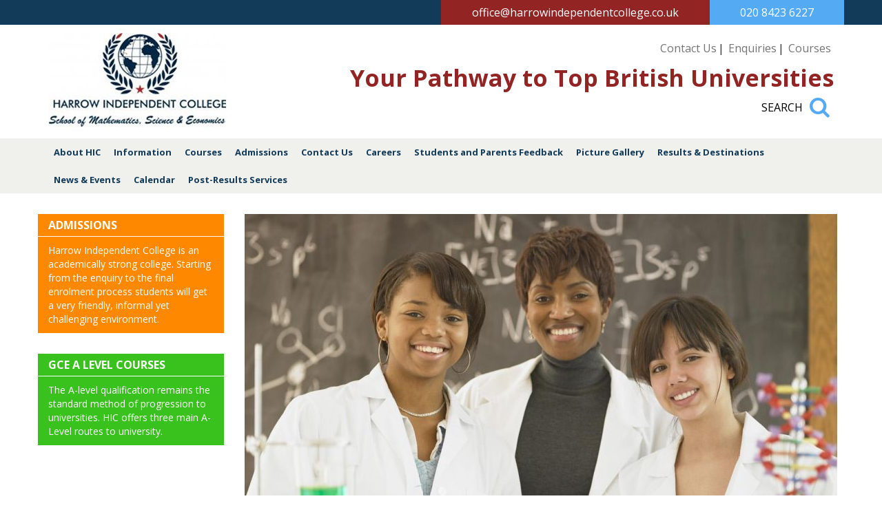

--- FILE ---
content_type: text/html; charset=UTF-8
request_url: https://www.harrowindependentcollege.com/about/inspection-reports/
body_size: 13023
content:
<!DOCTYPE html> 

<!--[if IE 7]>

<html class="ie ie7" dir="ltr" lang="en-GB" prefix="og: https://ogp.me/ns#"> 

<![endif]-->

<!--[if IE 8]>

<html class="ie ie8" dir="ltr" lang="en-GB" prefix="og: https://ogp.me/ns#">

<![endif]-->

<!--[if !(IE 7) | !(IE 8)  ]><!-->

<html dir="ltr" lang="en-GB" prefix="og: https://ogp.me/ns#"> 

<!--<![endif]-->

<head>

	<meta charset="UTF-8">

	<meta name="viewport" content="initial-scale=1,user-scalable=no,maximum-scale=1,width=device-width">

	<title>Inspection Reports - Harrow Independent College</title>

	<link rel="profile" href="http://gmpg.org/xfn/11">

	<link rel="pingback" href="">

	<!--[if lt IE 9]>

	<script src="https://www.harrowindependentcollege.com/wp-content/themes/schoocms-3/js/html5.js"></script>

	<![endif]-->

  <link href="https://www.harrowindependentcollege.com/wp-content/themes/schoocms-3/images/harrow-independent-favicon.png" rel="shortcut icon">   

  <link rel="stylesheet" type="text/css" href="https://www.harrowindependentcollege.com/wp-content/themes/schoocms-3/normalize.min.css">

    <link rel="stylesheet" type="text/css" href="https://www.harrowindependentcollege.com/wp-content/themes/schoocms-3/css/bootstrap.min.css">

	<title>Inspection Reports - Harrow Independent College</title>

		<!-- All in One SEO 4.9.1.1 - aioseo.com -->
	<meta name="description" content="Find our latest inspection reports and comments here." />
	<meta name="robots" content="max-image-preview:large" />
	<link rel="canonical" href="https://www.harrowindependentcollege.com/about/inspection-reports/" />
	<meta name="generator" content="All in One SEO (AIOSEO) 4.9.1.1" />
		<meta property="og:locale" content="en_GB" />
		<meta property="og:site_name" content="Harrow Independent College - School of Mathematics, Science and Economics" />
		<meta property="og:type" content="article" />
		<meta property="og:title" content="Inspection Reports - Harrow Independent College" />
		<meta property="og:description" content="Find our latest inspection reports and comments here." />
		<meta property="og:url" content="https://www.harrowindependentcollege.com/about/inspection-reports/" />
		<meta property="article:published_time" content="2016-08-10T15:45:39+00:00" />
		<meta property="article:modified_time" content="2016-08-25T13:30:08+00:00" />
		<meta name="twitter:card" content="summary_large_image" />
		<meta name="twitter:title" content="Inspection Reports - Harrow Independent College" />
		<meta name="twitter:description" content="Find our latest inspection reports and comments here." />
		<script type="application/ld+json" class="aioseo-schema">
			{"@context":"https:\/\/schema.org","@graph":[{"@type":"BreadcrumbList","@id":"https:\/\/www.harrowindependentcollege.com\/about\/inspection-reports\/#breadcrumblist","itemListElement":[{"@type":"ListItem","@id":"https:\/\/www.harrowindependentcollege.com#listItem","position":1,"name":"Home","item":"https:\/\/www.harrowindependentcollege.com","nextItem":{"@type":"ListItem","@id":"https:\/\/www.harrowindependentcollege.com\/about\/#listItem","name":"About HIC"}},{"@type":"ListItem","@id":"https:\/\/www.harrowindependentcollege.com\/about\/#listItem","position":2,"name":"About HIC","item":"https:\/\/www.harrowindependentcollege.com\/about\/","nextItem":{"@type":"ListItem","@id":"https:\/\/www.harrowindependentcollege.com\/about\/inspection-reports\/#listItem","name":"Inspection Reports"},"previousItem":{"@type":"ListItem","@id":"https:\/\/www.harrowindependentcollege.com#listItem","name":"Home"}},{"@type":"ListItem","@id":"https:\/\/www.harrowindependentcollege.com\/about\/inspection-reports\/#listItem","position":3,"name":"Inspection Reports","previousItem":{"@type":"ListItem","@id":"https:\/\/www.harrowindependentcollege.com\/about\/#listItem","name":"About HIC"}}]},{"@type":"Organization","@id":"https:\/\/www.harrowindependentcollege.com\/#organization","name":"Harrow Independent College","description":"School of Mathematics, Science and Economics","url":"https:\/\/www.harrowindependentcollege.com\/"},{"@type":"WebPage","@id":"https:\/\/www.harrowindependentcollege.com\/about\/inspection-reports\/#webpage","url":"https:\/\/www.harrowindependentcollege.com\/about\/inspection-reports\/","name":"Inspection Reports - Harrow Independent College","description":"Find our latest inspection reports and comments here.","inLanguage":"en-GB","isPartOf":{"@id":"https:\/\/www.harrowindependentcollege.com\/#website"},"breadcrumb":{"@id":"https:\/\/www.harrowindependentcollege.com\/about\/inspection-reports\/#breadcrumblist"},"datePublished":"2016-08-10T16:45:39+01:00","dateModified":"2016-08-25T14:30:08+01:00"},{"@type":"WebSite","@id":"https:\/\/www.harrowindependentcollege.com\/#website","url":"https:\/\/www.harrowindependentcollege.com\/","name":"Harrow Independent College","description":"School of Mathematics, Science and Economics","inLanguage":"en-GB","publisher":{"@id":"https:\/\/www.harrowindependentcollege.com\/#organization"}}]}
		</script>
		<!-- All in One SEO -->

<link rel='dns-prefetch' href='//fonts.googleapis.com' />
<link rel="alternate" type="application/rss+xml" title="Harrow Independent College &raquo; Feed" href="https://www.harrowindependentcollege.com/feed/" />
<link rel="alternate" type="application/rss+xml" title="Harrow Independent College &raquo; Comments Feed" href="https://www.harrowindependentcollege.com/comments/feed/" />
<link rel="alternate" title="oEmbed (JSON)" type="application/json+oembed" href="https://www.harrowindependentcollege.com/wp-json/oembed/1.0/embed?url=https%3A%2F%2Fwww.harrowindependentcollege.com%2Fabout%2Finspection-reports%2F" />
<link rel="alternate" title="oEmbed (XML)" type="text/xml+oembed" href="https://www.harrowindependentcollege.com/wp-json/oembed/1.0/embed?url=https%3A%2F%2Fwww.harrowindependentcollege.com%2Fabout%2Finspection-reports%2F&#038;format=xml" />
<meta property="og:title" content="Inspection Reports"/><meta property="og:url" content="https://www.harrowindependentcollege.com/about/inspection-reports/"/><meta property="og:description" content=""/><meta property="og:image" content="https://www.harrowindependentcollege.com/images/logo.png"/>
	<style id='wp-img-auto-sizes-contain-inline-css' type='text/css'>
img:is([sizes=auto i],[sizes^="auto," i]){contain-intrinsic-size:3000px 1500px}
/*# sourceURL=wp-img-auto-sizes-contain-inline-css */
</style>
<style id='wp-emoji-styles-inline-css' type='text/css'>

	img.wp-smiley, img.emoji {
		display: inline !important;
		border: none !important;
		box-shadow: none !important;
		height: 1em !important;
		width: 1em !important;
		margin: 0 0.07em !important;
		vertical-align: -0.1em !important;
		background: none !important;
		padding: 0 !important;
	}
/*# sourceURL=wp-emoji-styles-inline-css */
</style>
<style id='wp-block-library-inline-css' type='text/css'>
:root{--wp-block-synced-color:#7a00df;--wp-block-synced-color--rgb:122,0,223;--wp-bound-block-color:var(--wp-block-synced-color);--wp-editor-canvas-background:#ddd;--wp-admin-theme-color:#007cba;--wp-admin-theme-color--rgb:0,124,186;--wp-admin-theme-color-darker-10:#006ba1;--wp-admin-theme-color-darker-10--rgb:0,107,160.5;--wp-admin-theme-color-darker-20:#005a87;--wp-admin-theme-color-darker-20--rgb:0,90,135;--wp-admin-border-width-focus:2px}@media (min-resolution:192dpi){:root{--wp-admin-border-width-focus:1.5px}}.wp-element-button{cursor:pointer}:root .has-very-light-gray-background-color{background-color:#eee}:root .has-very-dark-gray-background-color{background-color:#313131}:root .has-very-light-gray-color{color:#eee}:root .has-very-dark-gray-color{color:#313131}:root .has-vivid-green-cyan-to-vivid-cyan-blue-gradient-background{background:linear-gradient(135deg,#00d084,#0693e3)}:root .has-purple-crush-gradient-background{background:linear-gradient(135deg,#34e2e4,#4721fb 50%,#ab1dfe)}:root .has-hazy-dawn-gradient-background{background:linear-gradient(135deg,#faaca8,#dad0ec)}:root .has-subdued-olive-gradient-background{background:linear-gradient(135deg,#fafae1,#67a671)}:root .has-atomic-cream-gradient-background{background:linear-gradient(135deg,#fdd79a,#004a59)}:root .has-nightshade-gradient-background{background:linear-gradient(135deg,#330968,#31cdcf)}:root .has-midnight-gradient-background{background:linear-gradient(135deg,#020381,#2874fc)}:root{--wp--preset--font-size--normal:16px;--wp--preset--font-size--huge:42px}.has-regular-font-size{font-size:1em}.has-larger-font-size{font-size:2.625em}.has-normal-font-size{font-size:var(--wp--preset--font-size--normal)}.has-huge-font-size{font-size:var(--wp--preset--font-size--huge)}.has-text-align-center{text-align:center}.has-text-align-left{text-align:left}.has-text-align-right{text-align:right}.has-fit-text{white-space:nowrap!important}#end-resizable-editor-section{display:none}.aligncenter{clear:both}.items-justified-left{justify-content:flex-start}.items-justified-center{justify-content:center}.items-justified-right{justify-content:flex-end}.items-justified-space-between{justify-content:space-between}.screen-reader-text{border:0;clip-path:inset(50%);height:1px;margin:-1px;overflow:hidden;padding:0;position:absolute;width:1px;word-wrap:normal!important}.screen-reader-text:focus{background-color:#ddd;clip-path:none;color:#444;display:block;font-size:1em;height:auto;left:5px;line-height:normal;padding:15px 23px 14px;text-decoration:none;top:5px;width:auto;z-index:100000}html :where(.has-border-color){border-style:solid}html :where([style*=border-top-color]){border-top-style:solid}html :where([style*=border-right-color]){border-right-style:solid}html :where([style*=border-bottom-color]){border-bottom-style:solid}html :where([style*=border-left-color]){border-left-style:solid}html :where([style*=border-width]){border-style:solid}html :where([style*=border-top-width]){border-top-style:solid}html :where([style*=border-right-width]){border-right-style:solid}html :where([style*=border-bottom-width]){border-bottom-style:solid}html :where([style*=border-left-width]){border-left-style:solid}html :where(img[class*=wp-image-]){height:auto;max-width:100%}:where(figure){margin:0 0 1em}html :where(.is-position-sticky){--wp-admin--admin-bar--position-offset:var(--wp-admin--admin-bar--height,0px)}@media screen and (max-width:600px){html :where(.is-position-sticky){--wp-admin--admin-bar--position-offset:0px}}

/*# sourceURL=wp-block-library-inline-css */
</style><style id='wp-block-paragraph-inline-css' type='text/css'>
.is-small-text{font-size:.875em}.is-regular-text{font-size:1em}.is-large-text{font-size:2.25em}.is-larger-text{font-size:3em}.has-drop-cap:not(:focus):first-letter{float:left;font-size:8.4em;font-style:normal;font-weight:100;line-height:.68;margin:.05em .1em 0 0;text-transform:uppercase}body.rtl .has-drop-cap:not(:focus):first-letter{float:none;margin-left:.1em}p.has-drop-cap.has-background{overflow:hidden}:root :where(p.has-background){padding:1.25em 2.375em}:where(p.has-text-color:not(.has-link-color)) a{color:inherit}p.has-text-align-left[style*="writing-mode:vertical-lr"],p.has-text-align-right[style*="writing-mode:vertical-rl"]{rotate:180deg}
/*# sourceURL=https://www.harrowindependentcollege.com/wp-includes/blocks/paragraph/style.min.css */
</style>
<style id='global-styles-inline-css' type='text/css'>
:root{--wp--preset--aspect-ratio--square: 1;--wp--preset--aspect-ratio--4-3: 4/3;--wp--preset--aspect-ratio--3-4: 3/4;--wp--preset--aspect-ratio--3-2: 3/2;--wp--preset--aspect-ratio--2-3: 2/3;--wp--preset--aspect-ratio--16-9: 16/9;--wp--preset--aspect-ratio--9-16: 9/16;--wp--preset--color--black: #000000;--wp--preset--color--cyan-bluish-gray: #abb8c3;--wp--preset--color--white: #ffffff;--wp--preset--color--pale-pink: #f78da7;--wp--preset--color--vivid-red: #cf2e2e;--wp--preset--color--luminous-vivid-orange: #ff6900;--wp--preset--color--luminous-vivid-amber: #fcb900;--wp--preset--color--light-green-cyan: #7bdcb5;--wp--preset--color--vivid-green-cyan: #00d084;--wp--preset--color--pale-cyan-blue: #8ed1fc;--wp--preset--color--vivid-cyan-blue: #0693e3;--wp--preset--color--vivid-purple: #9b51e0;--wp--preset--gradient--vivid-cyan-blue-to-vivid-purple: linear-gradient(135deg,rgb(6,147,227) 0%,rgb(155,81,224) 100%);--wp--preset--gradient--light-green-cyan-to-vivid-green-cyan: linear-gradient(135deg,rgb(122,220,180) 0%,rgb(0,208,130) 100%);--wp--preset--gradient--luminous-vivid-amber-to-luminous-vivid-orange: linear-gradient(135deg,rgb(252,185,0) 0%,rgb(255,105,0) 100%);--wp--preset--gradient--luminous-vivid-orange-to-vivid-red: linear-gradient(135deg,rgb(255,105,0) 0%,rgb(207,46,46) 100%);--wp--preset--gradient--very-light-gray-to-cyan-bluish-gray: linear-gradient(135deg,rgb(238,238,238) 0%,rgb(169,184,195) 100%);--wp--preset--gradient--cool-to-warm-spectrum: linear-gradient(135deg,rgb(74,234,220) 0%,rgb(151,120,209) 20%,rgb(207,42,186) 40%,rgb(238,44,130) 60%,rgb(251,105,98) 80%,rgb(254,248,76) 100%);--wp--preset--gradient--blush-light-purple: linear-gradient(135deg,rgb(255,206,236) 0%,rgb(152,150,240) 100%);--wp--preset--gradient--blush-bordeaux: linear-gradient(135deg,rgb(254,205,165) 0%,rgb(254,45,45) 50%,rgb(107,0,62) 100%);--wp--preset--gradient--luminous-dusk: linear-gradient(135deg,rgb(255,203,112) 0%,rgb(199,81,192) 50%,rgb(65,88,208) 100%);--wp--preset--gradient--pale-ocean: linear-gradient(135deg,rgb(255,245,203) 0%,rgb(182,227,212) 50%,rgb(51,167,181) 100%);--wp--preset--gradient--electric-grass: linear-gradient(135deg,rgb(202,248,128) 0%,rgb(113,206,126) 100%);--wp--preset--gradient--midnight: linear-gradient(135deg,rgb(2,3,129) 0%,rgb(40,116,252) 100%);--wp--preset--font-size--small: 13px;--wp--preset--font-size--medium: 20px;--wp--preset--font-size--large: 36px;--wp--preset--font-size--x-large: 42px;--wp--preset--spacing--20: 0.44rem;--wp--preset--spacing--30: 0.67rem;--wp--preset--spacing--40: 1rem;--wp--preset--spacing--50: 1.5rem;--wp--preset--spacing--60: 2.25rem;--wp--preset--spacing--70: 3.38rem;--wp--preset--spacing--80: 5.06rem;--wp--preset--shadow--natural: 6px 6px 9px rgba(0, 0, 0, 0.2);--wp--preset--shadow--deep: 12px 12px 50px rgba(0, 0, 0, 0.4);--wp--preset--shadow--sharp: 6px 6px 0px rgba(0, 0, 0, 0.2);--wp--preset--shadow--outlined: 6px 6px 0px -3px rgb(255, 255, 255), 6px 6px rgb(0, 0, 0);--wp--preset--shadow--crisp: 6px 6px 0px rgb(0, 0, 0);}:where(.is-layout-flex){gap: 0.5em;}:where(.is-layout-grid){gap: 0.5em;}body .is-layout-flex{display: flex;}.is-layout-flex{flex-wrap: wrap;align-items: center;}.is-layout-flex > :is(*, div){margin: 0;}body .is-layout-grid{display: grid;}.is-layout-grid > :is(*, div){margin: 0;}:where(.wp-block-columns.is-layout-flex){gap: 2em;}:where(.wp-block-columns.is-layout-grid){gap: 2em;}:where(.wp-block-post-template.is-layout-flex){gap: 1.25em;}:where(.wp-block-post-template.is-layout-grid){gap: 1.25em;}.has-black-color{color: var(--wp--preset--color--black) !important;}.has-cyan-bluish-gray-color{color: var(--wp--preset--color--cyan-bluish-gray) !important;}.has-white-color{color: var(--wp--preset--color--white) !important;}.has-pale-pink-color{color: var(--wp--preset--color--pale-pink) !important;}.has-vivid-red-color{color: var(--wp--preset--color--vivid-red) !important;}.has-luminous-vivid-orange-color{color: var(--wp--preset--color--luminous-vivid-orange) !important;}.has-luminous-vivid-amber-color{color: var(--wp--preset--color--luminous-vivid-amber) !important;}.has-light-green-cyan-color{color: var(--wp--preset--color--light-green-cyan) !important;}.has-vivid-green-cyan-color{color: var(--wp--preset--color--vivid-green-cyan) !important;}.has-pale-cyan-blue-color{color: var(--wp--preset--color--pale-cyan-blue) !important;}.has-vivid-cyan-blue-color{color: var(--wp--preset--color--vivid-cyan-blue) !important;}.has-vivid-purple-color{color: var(--wp--preset--color--vivid-purple) !important;}.has-black-background-color{background-color: var(--wp--preset--color--black) !important;}.has-cyan-bluish-gray-background-color{background-color: var(--wp--preset--color--cyan-bluish-gray) !important;}.has-white-background-color{background-color: var(--wp--preset--color--white) !important;}.has-pale-pink-background-color{background-color: var(--wp--preset--color--pale-pink) !important;}.has-vivid-red-background-color{background-color: var(--wp--preset--color--vivid-red) !important;}.has-luminous-vivid-orange-background-color{background-color: var(--wp--preset--color--luminous-vivid-orange) !important;}.has-luminous-vivid-amber-background-color{background-color: var(--wp--preset--color--luminous-vivid-amber) !important;}.has-light-green-cyan-background-color{background-color: var(--wp--preset--color--light-green-cyan) !important;}.has-vivid-green-cyan-background-color{background-color: var(--wp--preset--color--vivid-green-cyan) !important;}.has-pale-cyan-blue-background-color{background-color: var(--wp--preset--color--pale-cyan-blue) !important;}.has-vivid-cyan-blue-background-color{background-color: var(--wp--preset--color--vivid-cyan-blue) !important;}.has-vivid-purple-background-color{background-color: var(--wp--preset--color--vivid-purple) !important;}.has-black-border-color{border-color: var(--wp--preset--color--black) !important;}.has-cyan-bluish-gray-border-color{border-color: var(--wp--preset--color--cyan-bluish-gray) !important;}.has-white-border-color{border-color: var(--wp--preset--color--white) !important;}.has-pale-pink-border-color{border-color: var(--wp--preset--color--pale-pink) !important;}.has-vivid-red-border-color{border-color: var(--wp--preset--color--vivid-red) !important;}.has-luminous-vivid-orange-border-color{border-color: var(--wp--preset--color--luminous-vivid-orange) !important;}.has-luminous-vivid-amber-border-color{border-color: var(--wp--preset--color--luminous-vivid-amber) !important;}.has-light-green-cyan-border-color{border-color: var(--wp--preset--color--light-green-cyan) !important;}.has-vivid-green-cyan-border-color{border-color: var(--wp--preset--color--vivid-green-cyan) !important;}.has-pale-cyan-blue-border-color{border-color: var(--wp--preset--color--pale-cyan-blue) !important;}.has-vivid-cyan-blue-border-color{border-color: var(--wp--preset--color--vivid-cyan-blue) !important;}.has-vivid-purple-border-color{border-color: var(--wp--preset--color--vivid-purple) !important;}.has-vivid-cyan-blue-to-vivid-purple-gradient-background{background: var(--wp--preset--gradient--vivid-cyan-blue-to-vivid-purple) !important;}.has-light-green-cyan-to-vivid-green-cyan-gradient-background{background: var(--wp--preset--gradient--light-green-cyan-to-vivid-green-cyan) !important;}.has-luminous-vivid-amber-to-luminous-vivid-orange-gradient-background{background: var(--wp--preset--gradient--luminous-vivid-amber-to-luminous-vivid-orange) !important;}.has-luminous-vivid-orange-to-vivid-red-gradient-background{background: var(--wp--preset--gradient--luminous-vivid-orange-to-vivid-red) !important;}.has-very-light-gray-to-cyan-bluish-gray-gradient-background{background: var(--wp--preset--gradient--very-light-gray-to-cyan-bluish-gray) !important;}.has-cool-to-warm-spectrum-gradient-background{background: var(--wp--preset--gradient--cool-to-warm-spectrum) !important;}.has-blush-light-purple-gradient-background{background: var(--wp--preset--gradient--blush-light-purple) !important;}.has-blush-bordeaux-gradient-background{background: var(--wp--preset--gradient--blush-bordeaux) !important;}.has-luminous-dusk-gradient-background{background: var(--wp--preset--gradient--luminous-dusk) !important;}.has-pale-ocean-gradient-background{background: var(--wp--preset--gradient--pale-ocean) !important;}.has-electric-grass-gradient-background{background: var(--wp--preset--gradient--electric-grass) !important;}.has-midnight-gradient-background{background: var(--wp--preset--gradient--midnight) !important;}.has-small-font-size{font-size: var(--wp--preset--font-size--small) !important;}.has-medium-font-size{font-size: var(--wp--preset--font-size--medium) !important;}.has-large-font-size{font-size: var(--wp--preset--font-size--large) !important;}.has-x-large-font-size{font-size: var(--wp--preset--font-size--x-large) !important;}
/*# sourceURL=global-styles-inline-css */
</style>

<style id='classic-theme-styles-inline-css' type='text/css'>
/*! This file is auto-generated */
.wp-block-button__link{color:#fff;background-color:#32373c;border-radius:9999px;box-shadow:none;text-decoration:none;padding:calc(.667em + 2px) calc(1.333em + 2px);font-size:1.125em}.wp-block-file__button{background:#32373c;color:#fff;text-decoration:none}
/*# sourceURL=/wp-includes/css/classic-themes.min.css */
</style>
<link rel='stylesheet' id='contact-form-7-css' href='https://www.harrowindependentcollege.com/wp-content/plugins/contact-form-7/includes/css/styles.css?ver=6.1.4' type='text/css' media='all' />
<link rel='stylesheet' id='innermedia_vis_style-css' href='https://www.harrowindependentcollege.com/wp-content/plugins/innermedia-high-vis/styles/high-vis.css?ver=6d76228a56dda7c886414aad758ec897' type='text/css' media='all' />
<link rel='stylesheet' id='twentythirteen-fonts-css' href='//fonts.googleapis.com/css?family=Source+Sans+Pro%3A300%2C400%2C700%2C300italic%2C400italic%2C700italic%7CBitter%3A400%2C700&#038;subset=latin%2Clatin-ext' type='text/css' media='all' />
<link rel='stylesheet' id='genericons-css' href='https://www.harrowindependentcollege.com/wp-content/themes/schoocms-3/fonts/genericons.css?ver=2.09' type='text/css' media='all' />
<link rel='stylesheet' id='twentythirteen-style-css' href='https://www.harrowindependentcollege.com/wp-content/themes/schoocms-3/style.css?ver=2013-07-18' type='text/css' media='all' />
<link rel='stylesheet' id='dflip-style-css' href='https://www.harrowindependentcollege.com/wp-content/plugins/3d-flipbook-dflip-lite/assets/css/dflip.min.css?ver=2.4.20' type='text/css' media='all' />
<script type="text/javascript" src="https://www.harrowindependentcollege.com/wp-content/plugins/innermedia-high-vis/js/jquery.cookie.js?ver=6d76228a56dda7c886414aad758ec897" id="innermedia_vis_cookie-js"></script>
<script type="text/javascript" src="https://www.harrowindependentcollege.com/wp-content/plugins/innermedia-high-vis/js/scripts.js?ver=6d76228a56dda7c886414aad758ec897" id="innermedia_vis_scripts-js"></script>
<script type="text/javascript" src="https://www.harrowindependentcollege.com/wp-includes/js/jquery/jquery.min.js?ver=3.7.1" id="jquery-core-js"></script>
<script type="text/javascript" src="https://www.harrowindependentcollege.com/wp-includes/js/jquery/jquery-migrate.min.js?ver=3.4.1" id="jquery-migrate-js"></script>
<link rel="https://api.w.org/" href="https://www.harrowindependentcollege.com/wp-json/" /><link rel="alternate" title="JSON" type="application/json" href="https://www.harrowindependentcollege.com/wp-json/wp/v2/pages/34" /><link rel="EditURI" type="application/rsd+xml" title="RSD" href="https://www.harrowindependentcollege.com/xmlrpc.php?rsd" />
<link rel='shortlink' href='https://www.harrowindependentcollege.com/?p=34' />

  <script type="text/javascript" src="https://maps.googleapis.com/maps/api/js?key=AIzaSyDQzmlyt0YLOT26KmQshfvtdCHlRi4Pbeg&sensor=false"></script>

	

	<link href='https://fonts.googleapis.com/css?family=Open+Sans:400,700' rel='stylesheet' type='text/css'>

	<script src="https://www.harrowindependentcollege.com/wp-content/themes/schoocms-3/js/jquery.cycle2.min.js"></script>

	<script src="https://www.harrowindependentcollege.com/wp-content/themes/schoocms-3/js/jquery.backstretch.min.js"></script>

	<script src="https://www.harrowindependentcollege.com/wp-content/themes/schoocms-3/js/jquery.fancybox.pack.js"></script>

  <link rel="stylesheet" type="text/css" href="https://www.harrowindependentcollege.com/wp-content/themes/schoocms-3/fonts/css/font-awesome.min.css">

	<script type="text/javascript" src="https://www.harrowindependentcollege.com/wp-content/themes/schoocms-3/js/jquery.cookie.js"></script>

	<link rel="stylesheet" type="text/css" href="https://www.harrowindependentcollege.com/wp-content/themes/schoocms-3/js/jquery.fancybox.css">





  <!--[if lt IE 9]>

<link rel="stylesheet" type="text/css" href="https://www.harrowindependentcollege.com/wp-content/themes/schoocms-3/style-ie8.css">

<![endif]-->

</head>






<body class="wp-singular page-template-default page page-id-34 page-child parent-pageid-9 wp-theme-schoocms-3">



	<div id="page" class="hfeed site about-hic-intelligent-page   about">

	

		<header id="masthead" class="site-header clear" role="banner">

          <div class="headerBar">

        <div class="container">

          <div class="row">

		  

            <div class="col-xs-12 col-sm-3 col-md-5 col-lg-6">

              
<style type="text/css">
<!--

.prisna-gwt-align-left {
	text-align: left !important;
}
.prisna-gwt-align-right {
	text-align: right !important;
}



body {
	top: 0 !important;
}
.goog-te-banner-frame {
	display: none !important;
	visibility: hidden !important;
}

#goog-gt-tt,
.goog-tooltip,
.goog-tooltip:hover {
	display: none !important;
}
.goog-text-highlight {
	background-color: transparent !important;
	border: none !important;
	box-shadow: none !important;
}
.translated-rtl font,
.translated-ltr font {
	background-color: transparent !important;
	box-shadow: none !important;
	box-sizing: border-box !important;
	-webkit-box-sizing: border-box !important;
	-moz-box-sizing: border-box !important;
}

-->
</style>



<div id="google_translate_element" class="prisna-gwt-align-left"></div>
<script type="text/javascript">
/*<![CDATA[*/
function initializeGoogleTranslateElement() {
	new google.translate.TranslateElement({
		pageLanguage: "en",
		layout: google.translate.TranslateElement.InlineLayout.SIMPLE
	}, "google_translate_element");
}
/*]]>*/
</script>
<script type="text/javascript" src="//translate.google.com/translate_a/element.js?cb=initializeGoogleTranslateElement"></script>
            </div>	

            <div class="col-xxs-12 col-xs-8 col-sm-6 col-md-5 col-lg-4 contactEmail">

              <a href="mailto:office@harrowindependentcollege.co.uk">office@harrowindependentcollege.co.uk</a>

            </div>

            <div class="col-xxs-12 col-xs-4 col-sm-3 col-md-2 col-lg-2 contactTel">

              <a href="tel:020 8423 6227">020 8423 6227</a>

            </div>



			

		  



            

			

			

			

			

          </div>

        </div>

      </div>

      <div class="header-top pageTop">

				<div class="container  clear top-wrapper">

        <div class="row">

        <div class="headTitle col-sm-4 clear">

					<a class="home-link " href="https://www.harrowindependentcollege.com" title="Harrow Independent College" rel="home">

					<img src="https://www.harrowindependentcollege.com/wp-content/themes/schoocms-3/images/harrow-independent-logo.jpg" alt="Harrow Independent College" />

					</a>

          

        </div>

        <div class="headContact col-sm-8">

        <div><div class="menu-secondary-navi-container"><ul id="menu-secondary-navi" class="sec-menu"><li id="menu-item-3429" class="menu-item menu-item-type-post_type menu-item-object-page menu-item-3429"><a href="https://www.harrowindependentcollege.com/contact-us/">Contact Us</a></li>
<li id="menu-item-3430" class="menu-item menu-item-type-post_type menu-item-object-page menu-item-3430"><a href="https://www.harrowindependentcollege.com/admissions/enquiries/">Enquiries</a></li>
<li id="menu-item-3431" class="menu-item menu-item-type-post_type menu-item-object-page menu-item-3431"><a href="https://www.harrowindependentcollege.com/a-level-courses/">Courses</a></li>
</ul></div></div>

          <p class="tagline">Your Pathway to Top British Universities</p>

          <form role="search" method="get" id="searchform" class="searchform clear" action="https://www.harrowindependentcollege.com/">
    <label class="screen-reader-text" for="s" ></label>
        <input type="text" value="" name="s" id="s" class="searchformInput" placeholder="SEARCH"/>
        <button type="submit" id="searchsubmit" value="Search" class="searchformSubmit"><i class="fa fa-search"></i></button>
</form>            

        </div>

        </div>

				</div>

        <nav id="navbar" class="navigation main-navigation" role="navigation">

				<div class="container clear">

        <div class="row">

        <div class="col-sm-12">

					<div class="menu-toggle">MENU</div>

					<div class="menu-second-nav-container"><ul id="menu-second-nav" class="nav-menu"><li id="menu-item-3398" class="menu-item menu-item-type-post_type menu-item-object-page current-page-ancestor menu-item-has-children menu-item-3398"><a href="https://www.harrowindependentcollege.com/about/">About HIC</a>
<ul class="sub-menu">
	<li id="menu-item-3397" class="menu-item menu-item-type-post_type menu-item-object-page menu-item-3397"><a href="https://www.harrowindependentcollege.com/why-choose-hic/">Why Choose HIC?</a></li>
	<li id="menu-item-3401" class="menu-item menu-item-type-post_type menu-item-object-page menu-item-3401"><a href="https://www.harrowindependentcollege.com/about/aims-ethos/">Aims &#038; Ethos</a></li>
	<li id="menu-item-3391" class="menu-item menu-item-type-post_type menu-item-object-page menu-item-3391"><a href="https://www.harrowindependentcollege.com/prospectus/">Prospectus</a></li>
	<li id="menu-item-3399" class="menu-item menu-item-type-post_type menu-item-object-page menu-item-3399"><a href="https://www.harrowindependentcollege.com/about/message-from-the-principal/">Message from the Principal</a></li>
	<li id="menu-item-3389" class="menu-item menu-item-type-post_type menu-item-object-page menu-item-3389"><a href="https://www.harrowindependentcollege.com/teachers-and-members-of-staff/">Our Team</a></li>
</ul>
</li>
<li id="menu-item-3420" class="menu-item menu-item-type-post_type menu-item-object-page menu-item-has-children menu-item-3420"><a href="https://www.harrowindependentcollege.com/sixth-form-college/">Information</a>
<ul class="sub-menu">
	<li id="menu-item-3400" class="menu-item menu-item-type-post_type menu-item-object-page menu-item-3400"><a href="https://www.harrowindependentcollege.com/about/message-from-the-principal/welcome-message-from-the-principal/">Welcome Message from the Principal</a></li>
	<li id="menu-item-3428" class="menu-item menu-item-type-post_type menu-item-object-page menu-item-has-children menu-item-3428"><a href="https://www.harrowindependentcollege.com/about/our-policies/">Our Policies</a>
	<ul class="sub-menu">
		<li id="menu-item-3393" class="menu-item menu-item-type-post_type menu-item-object-page menu-item-3393"><a href="https://www.harrowindependentcollege.com/safeguarding/">Safeguarding and Prevent Duty</a></li>
	</ul>
</li>
	<li id="menu-item-3421" class="menu-item menu-item-type-post_type menu-item-object-page menu-item-3421"><a href="https://www.harrowindependentcollege.com/sixth-form-college/term-dates/">Term Dates</a></li>
	<li id="menu-item-3394" class="menu-item menu-item-type-post_type menu-item-object-page menu-item-has-children menu-item-3394"><a href="https://www.harrowindependentcollege.com/student-counselling/">Student Counselling</a>
	<ul class="sub-menu">
		<li id="menu-item-3424" class="menu-item menu-item-type-post_type menu-item-object-page menu-item-3424"><a href="https://www.harrowindependentcollege.com/sixth-form-college/student-support/">Student Support</a></li>
	</ul>
</li>
	<li id="menu-item-3419" class="menu-item menu-item-type-post_type menu-item-object-page menu-item-3419"><a href="https://www.harrowindependentcollege.com/admissions/enquiries/">Enquiries</a></li>
</ul>
</li>
<li id="menu-item-3425" class="menu-item menu-item-type-post_type menu-item-object-page menu-item-has-children menu-item-3425"><a href="https://www.harrowindependentcollege.com/a-level-courses/">Courses</a>
<ul class="sub-menu">
	<li id="menu-item-3387" class="menu-item menu-item-type-post_type menu-item-object-page menu-item-3387"><a href="https://www.harrowindependentcollege.com/how-to-choose-your-subjects/">How to choose your subjects?</a></li>
	<li id="menu-item-3402" class="menu-item menu-item-type-post_type menu-item-object-page menu-item-3402"><a href="https://www.harrowindependentcollege.com/a-level-courses/subject-profiles/">GCE A Level Subject Profiles</a></li>
	<li id="menu-item-3385" class="menu-item menu-item-type-post_type menu-item-object-page menu-item-3385"><a href="https://www.harrowindependentcollege.com/a-level-courses-2/">GCE A Level Courses</a></li>
	<li id="menu-item-3386" class="menu-item menu-item-type-post_type menu-item-object-page menu-item-3386"><a href="https://www.harrowindependentcollege.com/gcse-courses/">GCSE Courses</a></li>
	<li id="menu-item-3403" class="menu-item menu-item-type-post_type menu-item-object-page menu-item-3403"><a href="https://www.harrowindependentcollege.com/university-pathway-advice/university-preparation-program-upp/">University Preparation Program (UPP)</a></li>
	<li id="menu-item-3396" class="menu-item menu-item-type-post_type menu-item-object-page menu-item-has-children menu-item-3396"><a href="https://www.harrowindependentcollege.com/weekend-tuition-year-3-to-year-10-gcse-and-gce-a-levels/">Tuition for All Years, All Ages</a>
	<ul class="sub-menu">
		<li id="menu-item-3382" class="menu-item menu-item-type-post_type menu-item-object-page menu-item-3382"><a href="https://www.harrowindependentcollege.com/11-plus-tutoring/">11 Plus Courses</a></li>
	</ul>
</li>
	<li id="menu-item-3422" class="menu-item menu-item-type-post_type menu-item-object-page menu-item-3422"><a href="https://www.harrowindependentcollege.com/sixth-form-college/career-advice/">Career Advice</a></li>
</ul>
</li>
<li id="menu-item-3414" class="menu-item menu-item-type-post_type menu-item-object-page menu-item-has-children menu-item-3414"><a href="https://www.harrowindependentcollege.com/admissions/">Admissions</a>
<ul class="sub-menu">
	<li id="menu-item-3417" class="menu-item menu-item-type-post_type menu-item-object-page menu-item-3417"><a href="https://www.harrowindependentcollege.com/admissions/entry-requirements/">Entry Requirements</a></li>
	<li id="menu-item-3415" class="menu-item menu-item-type-post_type menu-item-object-page menu-item-3415"><a href="https://www.harrowindependentcollege.com/admissions/enrolment-days/">Enrolment Days</a></li>
	<li id="menu-item-3416" class="menu-item menu-item-type-post_type menu-item-object-page menu-item-3416"><a href="https://www.harrowindependentcollege.com/admissions/fees/">Fees</a></li>
	<li id="menu-item-3418" class="menu-item menu-item-type-post_type menu-item-object-page menu-item-has-children menu-item-3418"><a href="https://www.harrowindependentcollege.com/admissions/registration/">Registration</a>
	<ul class="sub-menu">
		<li id="menu-item-2368" class="menu-item menu-item-type-post_type menu-item-object-page menu-item-2368"><a href="https://www.harrowindependentcollege.com/online-registration/">REGISTER NOW</a></li>
	</ul>
</li>
</ul>
</li>
<li id="menu-item-126" class="menu-item menu-item-type-post_type menu-item-object-page menu-item-126"><a href="https://www.harrowindependentcollege.com/contact-us/">Contact Us</a></li>
<li id="menu-item-3384" class="menu-item menu-item-type-post_type menu-item-object-page menu-item-3384"><a href="https://www.harrowindependentcollege.com/careers/">Careers</a></li>
<li id="menu-item-3395" class="menu-item menu-item-type-post_type menu-item-object-page menu-item-3395"><a href="https://www.harrowindependentcollege.com/students-and-parents-feedback/">Students and Parents Feedback</a></li>
<li id="menu-item-3390" class="menu-item menu-item-type-post_type menu-item-object-page menu-item-3390"><a href="https://www.harrowindependentcollege.com/picture-gallery/">Picture Gallery</a></li>
<li id="menu-item-3426" class="menu-item menu-item-type-post_type menu-item-object-page menu-item-3426"><a href="https://www.harrowindependentcollege.com/results-destinations/">Results &#038; Destinations</a></li>
<li id="menu-item-3380" class="menu-item menu-item-type-post_type menu-item-object-page menu-item-3380"><a href="https://www.harrowindependentcollege.com/news-events/">News &#038; Events</a></li>
<li id="menu-item-125" class="menu-item menu-item-type-post_type menu-item-object-page menu-item-125"><a href="https://www.harrowindependentcollege.com/news-events/calendar/">Calendar</a></li>
<li id="menu-item-3448" class="menu-item menu-item-type-post_type menu-item-object-page menu-item-3448"><a href="https://www.harrowindependentcollege.com/summer-2023-gce-a-level-and-gcse-post-result-services/">Post-Results Services</a></li>
</ul></div>
				</div>

        </div>

        </div>

				</nav><!-- #site-navigation -->

       </div>

				

		

	
</header><!-- #masthead -->

		


		

		
<div id="main" class="site-main">
<div class="container clear">
<div class="row">
	<div id="primary" class="content-area 
  col-sm-push-4 col-md-push-3 col-sm-8 col-md-9  
  ">
		<div id="content" class="site-content" role="main">
		

				<article id="post-34" class="post-34 page type-page status-publish hentry">
					<header class="entry-header">
					
						              <div class="entry-thumbnail">
                <img width="860" height="415" src="https://www.harrowindependentcollege.com/wp-content/uploads/2016/08/about-us-independent-college-harrow-860x415.jpg" class="attachment-page-main-one-sidebar size-page-main-one-sidebar wp-post-image" alt="" decoding="async" />              </div>
                                      		
						<h1 class="entry-title">
            Inspection Reports</h1>
						<div class="breadcrumbs">
    </div>
					</header><!-- .entry-header -->
					<div class="entry-content clear">
																	</div><!-- .entry-content -->
					
					
					
					<div class="faqWrap">
									
          </div>
			
						
			
			
								
					
		
											
			
				
			<footer class="entry-meta">
							</footer><!-- .entry-meta -->
      			</article><!-- #post -->

		</div><!-- #content -->
    <div class="cta">
	      <a href="" target="_blank"></a>
    </div>
	</div><!-- #primary -->

	
	<div class="sidebar-left col-md-3 col-sm-4 col-sm-pull-8 col-md-pull-9 ">
		<div class="left-wrap">
		
		<div class="menuWrap"></div>			
    
    <div class="poi-container clear"><div class="poiWrap wrapno1 odd">
      <a href="https://www.harrowindependentcollege.com/admissions/">
      <div class="poi_banner clear"  style="background-color:#fe8900">
      <div class="poiImg"></div>
      <div class="poi_title">
      <div class="poiTop">Admissions</div>
      <div class="poiText">Harrow Independent College is an academically strong college. Starting from the enquiry to the final enrolment process students will get a very friendly, informal yet challenging environment.</div>
      </div></div></a>
      </div><div class="poiWrap wrapno2 odd">
      <a href="https://www.harrowindependentcollege.com/a-level-courses-2/">
      <div class="poi_banner clear"  style="background-color:#39c21e">
      <div class="poiImg"></div>
      <div class="poi_title">
      <div class="poiTop">GCE A Level Courses</div>
      <div class="poiText">The A-level qualification remains the standard method of progression to universities. HIC offers three main A-Level routes to university.</div>
      </div></div></a>
      </div>		
    </div>    
		</div>		
	</div>
		
</div><!-- width-container -->
</div><!-- #main -->
<div class="call_out"><div class="co_wrap"><div class="container"><div class="call_out_text row">
    <div class="col-lg-6 col-md-7 col-sm-9"><p class="calloutTop">Make an Enquiry</p>Fill in our simple online form and one of our team members will get back to you.</div><div class="col-sm-3 col-md-3"><a href="https://www.harrowindependentcollege.com/admissions/enquiries/" class="readMore calloutLink">More info </a></div></div></div></div></div>
<div class="footerNews">

  <div class="container">

    <h3>LATEST NEWS</h3>

    <div class="row">

    
        <div class="col-sm-4">

          <div class="ftNewsBox">

          <a href="https://www.harrowindependentcollege.com/2025/03/14/mock-exams-may-2025/">

            <div class="ftNewsImage">

              
                <img src="https://www.harrowindependentcollege.com/wp-content/themes/schoocms-3/images/placeholder.jpg" alt="Harrow Independent College News"/ class="placeholder">

              
            </div>

            <div class="ftNewsText">

              <h4>Mock Exams May 2025</h4>

              <p class="date">March 14, 2025</p>

              <p>Harrow Independent College is pleased to announce that we will... </p>
              <div class="readMoreWrap"><span class="readMore">More info</span></div>

            </div>

          </a>

          </div>

        </div>

      
        <div class="col-sm-4">

          <div class="ftNewsBox">

          <a href="https://www.harrowindependentcollege.com/2023/11/14/changes-in-the-age-range-of-pupils/">

            <div class="ftNewsImage">

              
                <img src="https://www.harrowindependentcollege.com/wp-content/themes/schoocms-3/images/placeholder.jpg" alt="Harrow Independent College News"/ class="placeholder">

              
            </div>

            <div class="ftNewsText">

              <h4>Changes in the age range of pupils</h4>

              <p class="date">November 14, 2023</p>

              <p>Recently HIC has made changes in the age range of... </p>
              <div class="readMoreWrap"><span class="readMore">More info</span></div>

            </div>

          </a>

          </div>

        </div>

      
        <div class="col-sm-4">

          <div class="ftNewsBox">

          <a href="https://www.harrowindependentcollege.com/2023/10/14/government-to-ban-mobile-phones-in-schools-even-on-breaks/">

            <div class="ftNewsImage">

              
                <img src="https://www.harrowindependentcollege.com/wp-content/themes/schoocms-3/images/placeholder.jpg" alt="Harrow Independent College News"/ class="placeholder">

              
            </div>

            <div class="ftNewsText">

              <h4>Government to ban mobile phones in schools &#8211; even on breaks</h4>

              <p class="date">October 14, 2023</p>

              <p>Education secretary to made an announcement on Monday 02nd October... </p>
              <div class="readMoreWrap"><span class="readMore">More info</span></div>

            </div>

          </a>

          </div>

        </div>

      
    </div>

    <div class="row">

      <div class="">

        <p class="newsMore"><a href="https://www.harrowindependentcollege.com/news-events/">MORE NEWS&gt;</a></p>

      </div>

    </div>

  </div>

</div>

<div class="footerLocation">

  <div class="container">

    <div class="row ftMap">

      <p><span class="opener"><i class="fa fa-map-marker" aria-hidden="true"></i> Click here for map</span></p>

    </div>

  </div>

  <div class="popMap">

		<div class="cover"></div>

		<div id="map"></div>

	</div>

  <div class="container">

    <div class="row ftRow">

    <div class="col-sm-5 col-md-4">

      <h3>Contact Info</h3>

      <p>Harrow Independent College<br />
308 -310 Eastcote Lane<br />
South Harrow , HA2 9AH<br />
United Kingdom</p>
<p><a href="tel:02084236227">02084236227</a><br />
<a href="tel:07957317668">07957317668</a></p>
<p>WhatsApp- <a href="https://07957317668">07957317668</a></p>
<p><a href="mailto:office@harrowindependentcollege.co.uk">office@harrowindependentcollege.co.uk</a></p>
<p>&nbsp;</p>
<p> _linkedin_partner_id = &#8220;377681&#8221;; window._linkedin_data_partner_ids = window._linkedin_data_partner_ids || []; window._linkedin_data_partner_ids.push(_linkedin_partner_id);  (function(){var s = document.getElementsByTagName(&#8220;script&#8221;)[0]; var b = document.createElement(&#8220;script&#8221;); b.type = &#8220;text/javascript&#8221;;b.async = true; b.src = &#8220;https://snap.licdn.com/li.lms-analytics/insight.min.js&#8221;; s.parentNode.insertBefore(b, s);})();  <img loading="lazy" decoding="async" height="1" width="1" alt="" src="https://dc.ads.linkedin.com/collect/?pid=377681&amp;fmt=gif" /> </p>

    </div>

    <div class="col-sm-4 col-md-offset-1">

      <h3>Quick Links</h3>

      <div class="menu-quick-links-container"><ul id="menu-quick-links" class="quickLinks"><li id="menu-item-3407" class="menu-item menu-item-type-post_type menu-item-object-page menu-item-3407"><a href="https://www.harrowindependentcollege.com/academic-courses/">Academic Courses</a></li>
<li id="menu-item-3410" class="menu-item menu-item-type-post_type menu-item-object-page menu-item-3410"><a href="https://www.harrowindependentcollege.com/teachers-and-members-of-staff/">Our Team</a></li>
<li id="menu-item-3411" class="menu-item menu-item-type-post_type menu-item-object-page menu-item-3411"><a href="https://www.harrowindependentcollege.com/prospectus/">Prospectus</a></li>
<li id="menu-item-3412" class="menu-item menu-item-type-post_type menu-item-object-page menu-item-3412"><a href="https://www.harrowindependentcollege.com/register/">Register</a></li>
<li id="menu-item-3413" class="menu-item menu-item-type-post_type menu-item-object-page menu-item-3413"><a href="https://www.harrowindependentcollege.com/website-privacy-notice/">Website Privacy Notice</a></li>
<li id="menu-item-3408" class="menu-item menu-item-type-post_type menu-item-object-page menu-item-3408"><a href="https://www.harrowindependentcollege.com/cookies-privacy-policy/">Cookies &#038; Privacy Policy</a></li>
</ul></div>
    </div>

    <div class="col-sm-3 footerSocial">

      <a href="https://www.facebook.com/Harrow-Independent-College-158361111241823" target="_blank"><img src="https://www.harrowindependentcollege.com/wp-content/themes/schoocms-3/images/facebook.png" alt="facebook" /></a>

      <!--<a href="" target="_blank"><img src="/images/twitter.png" alt="twitter" /></a>

      <a href="" target="_blank"><img src="/images/google-plus.png" alt="google plus" /></a>-->

      <a href="https://www.youtube.com/channel/UCsySF3NyHQL1TWSv1zkEKIQ" target="_blank"><img src="https://www.harrowindependentcollege.com/wp-content/themes/schoocms-3/images/youtube.png" alt="youtube" /></a>

      <a href="https://www.linkedin.com/company/21860556/admin/" target="_blank"><img src="https://www.harrowindependentcollege.com/wp-content/themes/schoocms-3/images/linkedin.png" alt="youtube" /></a>

    </div>

    </div>

  </div>

</div>

<div class="container">

  <div class="ftLogos">

    
      <a href="https://qualifications.pearson.com/en/home.html" target="_blank"><img src="https://www.harrowindependentcollege.com/wp-content/uploads/2016/08/edexcel.jpg" alt="" /></a>

    
      <a href="https://www.ocr.org.uk/" target="_blank"><img src="https://www.harrowindependentcollege.com/wp-content/uploads/2018/02/logo-png.png" alt="" /></a>

    
      <a href="https://www.ucas.com/" target="_blank"><img src="https://www.harrowindependentcollege.com/wp-content/uploads/2016/08/ucas.jpg" alt="" /></a>

    
    <span class="sizer"></span>

  </div>

</div>

		<footer id="colophon" class="site-footer" role="contentinfo">

			<div class="container">

      <div class="row">

        <div class="col-sm-6">

          <p>&copy; 2026 Harrow Independent College<br />

          <a href="https://www.harrowindependentcollege.com/sitemap.xml">Sitemap</a> | <a href="https://www.harrowindependentcollege.com/cookies-privacy-policy">Cookies & Privacy Policy</a></p>

        </div>

        <div class="col-sm-6 ftRight">

          <div><a title="Switch to Standard Visibility" href="javascript:disableHighvis();">Standard View</a> <span>|</span> 
<a title="Switch to High Visibility" href="javascript:enableHighvis();">High Visibility</a></div>
          <a href="http://www.innermedia.co.uk/school-website-design">School Website Design:</a> <a href="http://www.innermedia.co.uk/">Innermedia</a></p>

        </div>

      </div>

      </div>

		</footer><!-- #colophon -->

<script type="speculationrules">
{"prefetch":[{"source":"document","where":{"and":[{"href_matches":"/*"},{"not":{"href_matches":["/wp-*.php","/wp-admin/*","/wp-content/uploads/*","/wp-content/*","/wp-content/plugins/*","/wp-content/themes/schoocms-3/*","/*\\?(.+)"]}},{"not":{"selector_matches":"a[rel~=\"nofollow\"]"}},{"not":{"selector_matches":".no-prefetch, .no-prefetch a"}}]},"eagerness":"conservative"}]}
</script>
        <script data-cfasync="false">
            window.dFlipLocation = 'https://www.harrowindependentcollege.com/wp-content/plugins/3d-flipbook-dflip-lite/assets/';
            window.dFlipWPGlobal = {"text":{"toggleSound":"Turn on\/off Sound","toggleThumbnails":"Toggle Thumbnails","toggleOutline":"Toggle Outline\/Bookmark","previousPage":"Previous Page","nextPage":"Next Page","toggleFullscreen":"Toggle Fullscreen","zoomIn":"Zoom In","zoomOut":"Zoom Out","toggleHelp":"Toggle Help","singlePageMode":"Single Page Mode","doublePageMode":"Double Page Mode","downloadPDFFile":"Download PDF File","gotoFirstPage":"Goto First Page","gotoLastPage":"Goto Last Page","share":"Share","mailSubject":"I wanted you to see this FlipBook","mailBody":"Check out this site {{url}}","loading":"DearFlip: Loading "},"viewerType":"flipbook","moreControls":"download,pageMode,startPage,endPage,sound","hideControls":"","scrollWheel":"false","backgroundColor":"#777","backgroundImage":"","height":"auto","paddingLeft":"20","paddingRight":"20","controlsPosition":"bottom","duration":800,"soundEnable":"true","enableDownload":"true","showSearchControl":"false","showPrintControl":"false","enableAnnotation":false,"enableAnalytics":"false","webgl":"true","hard":"none","maxTextureSize":"1600","rangeChunkSize":"524288","zoomRatio":1.5,"stiffness":3,"pageMode":"0","singlePageMode":"0","pageSize":"0","autoPlay":"false","autoPlayDuration":5000,"autoPlayStart":"false","linkTarget":"2","sharePrefix":"flipbook-"};
        </script>
      <script type="module"  src="https://www.harrowindependentcollege.com/wp-content/plugins/all-in-one-seo-pack/dist/Lite/assets/table-of-contents.95d0dfce.js?ver=4.9.1.1" id="aioseo/js/src/vue/standalone/blocks/table-of-contents/frontend.js-js"></script>
<script type="text/javascript" src="https://www.harrowindependentcollege.com/wp-includes/js/dist/hooks.min.js?ver=dd5603f07f9220ed27f1" id="wp-hooks-js"></script>
<script type="text/javascript" src="https://www.harrowindependentcollege.com/wp-includes/js/dist/i18n.min.js?ver=c26c3dc7bed366793375" id="wp-i18n-js"></script>
<script type="text/javascript" id="wp-i18n-js-after">
/* <![CDATA[ */
wp.i18n.setLocaleData( { 'text direction\u0004ltr': [ 'ltr' ] } );
//# sourceURL=wp-i18n-js-after
/* ]]> */
</script>
<script type="text/javascript" src="https://www.harrowindependentcollege.com/wp-content/plugins/contact-form-7/includes/swv/js/index.js?ver=6.1.4" id="swv-js"></script>
<script type="text/javascript" id="contact-form-7-js-translations">
/* <![CDATA[ */
( function( domain, translations ) {
	var localeData = translations.locale_data[ domain ] || translations.locale_data.messages;
	localeData[""].domain = domain;
	wp.i18n.setLocaleData( localeData, domain );
} )( "contact-form-7", {"translation-revision-date":"2024-05-21 11:58:24+0000","generator":"GlotPress\/4.0.1","domain":"messages","locale_data":{"messages":{"":{"domain":"messages","plural-forms":"nplurals=2; plural=n != 1;","lang":"en_GB"},"Error:":["Error:"]}},"comment":{"reference":"includes\/js\/index.js"}} );
//# sourceURL=contact-form-7-js-translations
/* ]]> */
</script>
<script type="text/javascript" id="contact-form-7-js-before">
/* <![CDATA[ */
var wpcf7 = {
    "api": {
        "root": "https:\/\/www.harrowindependentcollege.com\/wp-json\/",
        "namespace": "contact-form-7\/v1"
    }
};
//# sourceURL=contact-form-7-js-before
/* ]]> */
</script>
<script type="text/javascript" src="https://www.harrowindependentcollege.com/wp-content/plugins/contact-form-7/includes/js/index.js?ver=6.1.4" id="contact-form-7-js"></script>
<script type="text/javascript" src="https://www.harrowindependentcollege.com/wp-includes/js/imagesloaded.min.js?ver=5.0.0" id="imagesloaded-js"></script>
<script type="text/javascript" src="https://www.harrowindependentcollege.com/wp-includes/js/masonry.min.js?ver=4.2.2" id="masonry-js"></script>
<script type="text/javascript" src="https://www.harrowindependentcollege.com/wp-includes/js/jquery/jquery.masonry.min.js?ver=3.1.2b" id="jquery-masonry-js"></script>
<script type="text/javascript" src="https://www.harrowindependentcollege.com/wp-content/themes/schoocms-3/js/functions.js?ver=2013-07-18" id="twentythirteen-script-js"></script>
<script type="text/javascript" src="https://www.harrowindependentcollege.com/wp-content/plugins/3d-flipbook-dflip-lite/assets/js/dflip.min.js?ver=2.4.20" id="dflip-script-js"></script>
<script id="wp-emoji-settings" type="application/json">
{"baseUrl":"https://s.w.org/images/core/emoji/17.0.2/72x72/","ext":".png","svgUrl":"https://s.w.org/images/core/emoji/17.0.2/svg/","svgExt":".svg","source":{"concatemoji":"https://www.harrowindependentcollege.com/wp-includes/js/wp-emoji-release.min.js?ver=6d76228a56dda7c886414aad758ec897"}}
</script>
<script type="module">
/* <![CDATA[ */
/*! This file is auto-generated */
const a=JSON.parse(document.getElementById("wp-emoji-settings").textContent),o=(window._wpemojiSettings=a,"wpEmojiSettingsSupports"),s=["flag","emoji"];function i(e){try{var t={supportTests:e,timestamp:(new Date).valueOf()};sessionStorage.setItem(o,JSON.stringify(t))}catch(e){}}function c(e,t,n){e.clearRect(0,0,e.canvas.width,e.canvas.height),e.fillText(t,0,0);t=new Uint32Array(e.getImageData(0,0,e.canvas.width,e.canvas.height).data);e.clearRect(0,0,e.canvas.width,e.canvas.height),e.fillText(n,0,0);const a=new Uint32Array(e.getImageData(0,0,e.canvas.width,e.canvas.height).data);return t.every((e,t)=>e===a[t])}function p(e,t){e.clearRect(0,0,e.canvas.width,e.canvas.height),e.fillText(t,0,0);var n=e.getImageData(16,16,1,1);for(let e=0;e<n.data.length;e++)if(0!==n.data[e])return!1;return!0}function u(e,t,n,a){switch(t){case"flag":return n(e,"\ud83c\udff3\ufe0f\u200d\u26a7\ufe0f","\ud83c\udff3\ufe0f\u200b\u26a7\ufe0f")?!1:!n(e,"\ud83c\udde8\ud83c\uddf6","\ud83c\udde8\u200b\ud83c\uddf6")&&!n(e,"\ud83c\udff4\udb40\udc67\udb40\udc62\udb40\udc65\udb40\udc6e\udb40\udc67\udb40\udc7f","\ud83c\udff4\u200b\udb40\udc67\u200b\udb40\udc62\u200b\udb40\udc65\u200b\udb40\udc6e\u200b\udb40\udc67\u200b\udb40\udc7f");case"emoji":return!a(e,"\ud83e\u1fac8")}return!1}function f(e,t,n,a){let r;const o=(r="undefined"!=typeof WorkerGlobalScope&&self instanceof WorkerGlobalScope?new OffscreenCanvas(300,150):document.createElement("canvas")).getContext("2d",{willReadFrequently:!0}),s=(o.textBaseline="top",o.font="600 32px Arial",{});return e.forEach(e=>{s[e]=t(o,e,n,a)}),s}function r(e){var t=document.createElement("script");t.src=e,t.defer=!0,document.head.appendChild(t)}a.supports={everything:!0,everythingExceptFlag:!0},new Promise(t=>{let n=function(){try{var e=JSON.parse(sessionStorage.getItem(o));if("object"==typeof e&&"number"==typeof e.timestamp&&(new Date).valueOf()<e.timestamp+604800&&"object"==typeof e.supportTests)return e.supportTests}catch(e){}return null}();if(!n){if("undefined"!=typeof Worker&&"undefined"!=typeof OffscreenCanvas&&"undefined"!=typeof URL&&URL.createObjectURL&&"undefined"!=typeof Blob)try{var e="postMessage("+f.toString()+"("+[JSON.stringify(s),u.toString(),c.toString(),p.toString()].join(",")+"));",a=new Blob([e],{type:"text/javascript"});const r=new Worker(URL.createObjectURL(a),{name:"wpTestEmojiSupports"});return void(r.onmessage=e=>{i(n=e.data),r.terminate(),t(n)})}catch(e){}i(n=f(s,u,c,p))}t(n)}).then(e=>{for(const n in e)a.supports[n]=e[n],a.supports.everything=a.supports.everything&&a.supports[n],"flag"!==n&&(a.supports.everythingExceptFlag=a.supports.everythingExceptFlag&&a.supports[n]);var t;a.supports.everythingExceptFlag=a.supports.everythingExceptFlag&&!a.supports.flag,a.supports.everything||((t=a.source||{}).concatemoji?r(t.concatemoji):t.wpemoji&&t.twemoji&&(r(t.twemoji),r(t.wpemoji)))});
//# sourceURL=https://www.harrowindependentcollege.com/wp-includes/js/wp-emoji-loader.min.js
/* ]]> */
</script>
		

</body>

<script type="text/javascript" src="https://www.harrowindependentcollege.com/wp-content/themes/schoocms-3/js/jquery.cookie.js"></script>

	<script type="text/javascript" src="https://www.harrowindependentcollege.com/wp-content/themes/schoocms-3/js/jquery.fancybox.pack.js"></script>

	<link rel="stylesheet" type="text/css" href="https://www.harrowindependentcollege.com/wp-content/themes/schoocms-3/js/jquery.fancybox.css">

<script type="text/javascript">

jQuery(document).ready(function($) {

// menu-toggler

$('.menu-toggle').on('click',function(){			

			$('ul.nav-menu').stop().slideToggle();

      $('body').toggleClass('toggled');

		});

    

    $('ul.nav-menu .menu-item-has-children').on('click',function(event){

    if($(window).width() < 976){

     $('> .sub-menu',this).stop().slideToggle();

     $(this).toggleClass('toggled');

     }

     event.stopPropagation()

     });

     //stop propagation for header

     $('ul.nav-menu .menu-item-has-children a').click(function(event){

      event.stopImmediatePropagation();

     });

    //side menu toggle

    $('.side-menu .sub-menu .menu-item-has-children').click(function(event){ 

			$('> .sub-menu',this).stop().slideToggle();

			$(this).toggleClass('toggled');

      event.stopPropagation();

		});

     //start side menu toggled

    $('.side-menu .menu-item-has-children.current-menu-item').addClass('toggled');

    $('.side-menu .menu-item-has-children.current-menu-ancestor').addClass('toggled');

    //stop propagation for sidebar

    $('.side-menu .menu-item-has-children a').click(function(event){

      event.stopImmediatePropagation();

     });

    

		// faq-toggler

		$('div.faq .faq-title').on('click',function(){ 

			$(this).next().stop().slideToggle();

			$(this).toggleClass('open');

		});

		// alert

		if(jQuery.cookie("schooAlert") != 'true') {

			jQuery("a#trig").fancybox().trigger('click');

			jQuery.cookie("schooAlert", "true", { path: '/', expires: 1 }); 

		}

		//fancybox gallery

		$('.fancyGal a').fancybox({

        padding : 0

    });

	$('.fbPop').fancybox();

			$(".fancyGallery a").fancybox({

        padding : 0

    });

    $('.fancy').fancybox({

    type: 'iframe',

    padding : 0

    });

    //links works as pager when > 520

    

  /*$('.pager').click(function(){

     if($(window).width() > 520){

      event.preventDefault();

      }

      var page = $(this).data("pageno");

      console.log(page);

      $('#slider').cycle('goto',page);

    });*/

        

    

    //link to top

    var scrollToTop =  function(){

        var windowHeight = $(window).height();

        if($(window).scrollTop() > windowHeight*0.5) {

          $('#goto-top').removeClass('hidden');

        }

        else {

          $('#goto-top').addClass('hidden');

        }

    }



    if($(window).width() > 976){

      $(document).ready(scrollToTop);

      $(window).scroll(scrollToTop);

    }

    $(window).resize(function(){

      if($(window).width() < 976){

        $('#goto-top').hide();

      }

      else {

        $('#goto-top').show();

      }

    });

    $( window ).resize(function(){

		if($(window).width() > 976){

      $('.nav-menu').attr('style','');

      $('.nav-menu .sub-menu').attr('style','');    

		}

    if($(window).width() < 976){

      $('.homePois .poi_banner .poiText').attr('style','');      

		}

    

		});

$('.poi_banner').hover(function(){

  //$('.poi_title',this).stop().slideToggle();

});

   

  //smooth anchor scrolling

  var $root = $('html, body');

  $('a.bodyAnchor').click(function() {

    $root.animate({

        scrollTop: $( $.attr(this, 'href') ).offset().top

    }, 500);

    return false;

  });

  

  //popmap

  $('.cover').on('click',function(){

			$('.popMap').toggleClass('opened');

			$(this).toggle();

		});

		$('.opener').on('click',function(){

			$('.popMap').toggleClass('opened');

			$('.cover').toggle();

		});

    

	google.maps.event.addDomListener(window, 'load', init);

	function init() {

		var mapOptions = {

			zoom: 17,

			center: new google.maps.LatLng(51.562264,-0.371751), 			

			};

			var mapElement = document.getElementById('map');

			var map = new google.maps.Map(mapElement, mapOptions);

			// Let's also add a marker while we're at it

			var marker = new google.maps.Marker({

				position: new google.maps.LatLng(51.562264,-0.371751),

				map: map,

				optimized:false,

				animation: google.maps.Animation.DROP,

				title: 'Harrow Independent College'

			});

  }

});

</script>

</html>

--- FILE ---
content_type: text/css; charset=UTF-8
request_url: https://www.harrowindependentcollege.com/wp-content/plugins/innermedia-high-vis/styles/high-vis.css?ver=6d76228a56dda7c886414aad758ec897
body_size: -313
content:
body.highvis .cycle-slideshow {
  display:none!important;
}
body.highvis{
	background-color:#000!important;
}
body.highvis *, 
body.highvis * a {
	background:#222 !important;
	background-image:none !important;
	color:yellow !important;
	text-transform: none !important;
	border-color:#000 !important;
}
body.highvis a div.shadow{
	background:transparent !important;
}
body.highvis a {
	text-decoration:none !important;
	color:#00f1ff !important;
}
body.highvis * a {
	text-decoration:none !important;
	color:#00f1ff !important;
}
body.highvis * a:hover {
	text-decoration:underline !important;
	color:#fff !important;
}
body.highvis * a:hover * {
	text-decoration:underline !important;
	color:#fff !important;
}

body.highvis img , .slider-holder{
	/* display:none !important; */
}


--- FILE ---
content_type: text/css; charset=UTF-8
request_url: https://www.harrowindependentcollege.com/wp-content/themes/schoocms-3/style.css?ver=2013-07-18
body_size: 5159
content:
/*

	Theme Name: Schoocms





	License: MIT

	License URI: http://opensource.org/licenses/mit-license.php

*/

/*------------------------------------*\

    TYPOGRAPHY

\*------------------------------------*/

/* global box-sizing */





.woocommerce img.headshotPic, .woocommerce-page img.headshotPic, .headshotPic{

	width:100%;height:auto;	max-width:200px;margin:20px 0;

}



.topSaves{

	float:right;

}

#youSure{

	float:right;

}



#areYouSureNotice{

	width:100%;

	max-width:500px;

	border:1px solid #888;

	padding:20px;

	margin:20px 0;

	background-color:#e8e4e4;

	float:right;

	clear:right;

}



#hiddenSubmit{

	display:none;

}



body .label{

	color:#000;

}



#google_translate_element{

    padding: 3px 0;

}



*,

*:after,

*:before {

	-moz-box-sizing:border-box;

	box-sizing:border-box;

	-webkit-font-smoothing:antialiased;

	font-smoothing:antialiased;

	text-rendering:optimizeLegibility;

}

/* html element 62.5% font-size for REM use */

html {

	font-size:62.5%;

}

body {

  font-family: 'Open Sans', sans-serif;

  font-size:16px;

  font-size:1.6em;

  font-weight:400;

	color:#333;

}

/* clear */

.clear:before,

.clear:after {

    content:' ';

    display:table;

}



ul.strengths-star {

	list-style-image: url('images/strengths-star-small.png');

}



.clear:after {

    clear:both;

}

.clear {

    *zoom:1;

}

img {

	max-width:100%;

  height:auto;

	vertical-align:bottom;

}

p {

  margin-bottom:1em;

}

a {

	color:#123a59;

	text-decoration:none;

}

a:hover {

	color:#922424;

}

a:focus {

	outline:0;

}

a:hover,

a:active {

	outline:0;

}

input:focus,

textarea:focus,

button:focus {

	outline:0;

}

h1,h2,h3,h4 {

  font-weight:700;

  color:#000368;

}

h1{

  font-size:1.25em;

    text-transform: uppercase;

    color: #000;  

}

h2{

  font-size:1.125em;

    text-transform: uppercase;

}

h3{

  font-size:1em;

}

h4 {

  font-size:0.9em;

}

article {



}

article table {

  width:100%;

}

article table td{

  padding:5px;

}

article blockquote {

  text-align:center;

  font-style:italic;

  color:#922424;

  font-size:1.85em;

  border-left:0;

  padding:0;

  margin:15px 0;

}

hr {

margin:10px 0 20px;

border-top:1px solid #bfbfbf

}

/* wrapper */

.width-container {

	max-width:1170px;

	width:95%;

	margin:0 auto;

	position:relative;

}

/*columns*/

.columnWrap  {

  width:103%;

  margin-lefT:-1.5%;

}

.columnWrap .col{

  float:left;

  width:50%;

  padding:0 1.5%;

}

.columnWrap.cols3 .col{

  width:33%;

}

.columnWrap.cols4 .col{

  width:25%;

}

.columnWrap .col *:first-child {

  margin-top:0;

}

a.readMore,

span.readMore {

  display:inline-block;

  border:solid 3px;

  border-radius:3px;

  text-transform:uppercase;

  line-height:1.5em;

  padding:0.6em 20px;

  text-decoration:none;

  font-weight:700;

  cursor:pointer;

}

/*------------------------------------*\

    MAIN

\*------------------------------------*/

.page-content,

.site-content {

  margin-bottom:40px;

}

/*faq*/

.faq {

  margin-bottom:0.7em;

border-bottom:solid 1px #c3c3c3;

padding-bottom:0.6em;

}

.faq .faq-title {

  position:relative;

  line-height:1.3em;

  margin-bottom:0;

margin-top:0.6em;

  cursor:pointer;

}

.faq .faq-title:after {

  position:absolute;

  content:'>';

  font-size:1em;

  line-height:1.3em;

  top:0;

  right:0;

  vertical-align:middle;

  -ms-transition:300ms all linear;

  -moz-transition:300ms all linear;

  -webkit-transition:300ms all linear;

  transition:300ms all linear;

}

.faq .faq-title.open:after {

  -ms-transform:rotate(90deg);

  -moz-transform:rotate(90deg);

  -webkit-transform:rotate(90deg);

  transform:rotate(90deg);

}

.faq .faq-content {

  display:none;

  padding:10px 0 1px;

  

}

.faq:first-child h3 {

  margin-top:0;

}

/*gallery*/

.fancyGal {

}

.fancyGal .imgWrap{

  width:33%;

  float:left;

  padding:0 2% 2% 0;

}

.hide-right-column .fancyGal .imgWrap , .hide-left-column .fancyGal .imgWrap{

  width:25%;

}

.hide-right-column.hide-left-column .fancyGal .imgWrap{

 width:20%;

}

.fancyGal .imgWrap a {

  display:block;

  width:100%;

  position:relative;

}

.fancyGal .imgWrap a:before{

  content:'';

 display: block;

 padding-top:100%;  

}

.fancyGal .imgWrap img {

  position:absolute;

  top: 0;

	left: 0;

	bottom: 0;

	right: 0;

  width:100%;

}

/*related docs*/

.related-docs {

  padding:5px 0;

  border-top:solid 1px #ecede8;

  border-bottom:solid 1px #ecede8;

  margin:10px 0;

}

.related_document {

  width:47%;

  float:left;

  padding:5px 0% 5px 0;

  margin:10px 1.5% 15px;

  font-size:18px;

  text-align:left;



}

.related_document a{

  text-decoration:none;

  position:relative;

  displaY:inline-block;

  padding-left:35px;

}

.related_document a:before{

  content:'';

  display:inline-block;

    content: "\f019";

        font: normal normal normal 14px/1 FontAwesome;

  /*width:65px;

  //height:65px;

  //background-image:url(images/dl-icon.png);*/

  background-repeat:no-repeat;

  background-position:top left;

  vertical-align:middle;

  position:absolute;

  left:0;

  font-size:30px;

}

.related_document:nth-child(odd) {

  clear:both;

}

/*embed responsively style*/

.embed-container { position: relative; padding-bottom: 56.25%; height: 0; overflow: hidden; max-width: 100%; height: auto; }

.embed-container iframe, .embed-container object, .embed-container embed { position: absolute; top: 0; left: 0; width: 100%; height: 100%; }



/*popups*/

.popupAlert {

  font-size:16px;

  font-size:1.6rem;

  width:100%;

  max-width:600px;

  min-width:320px;

  display:none;

}

.popupAlert .header{

  font-size:2em;

  padding:7px 3%;

  text-align:center;

  white-space:nowrap;

}

.noticeBody {

  width:100%;

  padding:0 2.5%;

}

.popupAlert .popupImg {

  padding:10px 5px;

  width:48%;

  float:right;

}

.popupAlert .popupImg img {

  width:100%

}

.popupAlert .noticeText {

  padding:10px 5px;  

  width:100%;

  float:none;

}

.featimg  .noticeText {

  width:48%;

  float:left;  

}

.popupAlert .noticeText *{

  max-width:100%;

}

/*image box*/

.image-box {

	width:100%;

	margin:20px 0;

}

.image-box .entry-header {

	padding-top:15px;

}

.img-box-img {

	padding:4px;

	margin-bottom:10px;

	width:145px;

	margin-right:-100%;

	position:relative;

	z-index:2;

  float:left;

}

.img-box-excerpt {

	width:100%;

	padding-left:155px;

}

.img-box-excerpt .seemore  {

	float:right;

}

.searchform {

  width:100%;

  max-width:300px;

  display:inline-block;

  background:#fff;

  padding:3px 5px;

  position:relative;

  text-align:right;

}

.searchform .searchformInput {

  border:none;

  background:transparent;

  width:100%;

  padding-right:40px;

  float:right;

  height:32px;

  text-align:right;

}

.searchform .searchformSubmit {

  border:none;

  background:transparent;

  color:#54abf4;

  float: right;

  font-size: 31px;

  height: 33px;

  /* line-height: 22px; */

  float: right;

  position: absolute;

  top: -6px;

    right: 0;

    z-index: 1;

}

.searchform  ::-webkit-input-placeholder { /* Chrome/Opera/Safari */

  color: #000;

}

.searchform  ::-moz-placeholder { /* Firefox 19+ */

  color: #000;

}

.searchform  :-ms-input-placeholder { /* IE 10+ */

  color: #000;

}

.searchform  :-moz-placeholder { /* Firefox 18- */

  color: #000;

}

.page-content .searchform {

  border:solid #ecede8 3px;

}

/*------------------------------------*\

    HEADER

\*------------------------------------*/

.site-header {

  margin-bottom:30px;

  position:relative;

}

.headerBar {

  background:#123a59;

  color:#fff;

  text-align:center;

  line-height:1.5em;

}

.headerBar a{

  color:#fff;

}

.headerBar .contactEmail {

  background:#922424;

  padding:0.375em 15px;

}

.headerBar .contactTel {

  background:#54abf4;

  padding:0.375em 15px;

}

.header-top  {

  width:100%;

  position:relative;

  max-width:1300px;

  margin:auto;

  }

.headTitle {

  padding-bottom:10px;

  padding-top:5px;

  text-align:center;

}

.headContact {

  text-align:right;

  font-weight:400;

    padding:15px 15px;

}

.headContact .tagline{

  margin:0;

  font-size:20px;

  color:#922424;

  font-weight:700;

}

.headContact .searchform {



}

.headContact a {

  color:#747476;

}

.headContact p {

  margin:8px 0 8px;

  clear:both;

}

.headContact p.contact.tel {

    font-size:20px;

}

.headContact p.contact a{

  color:#000368

}

.headContact ul {

  margin:8px 0;

  clear:both;

  list-style:none;

  padding:0;

}

.headContact ul li{

  display:inline-block;

}

.headContact ul li:after{

  content:'|';

  display:inline-block;

  margin:0 2px;

}

.headContact ul li:last-child:after{

  content:''

}

/*nav*/

.menu-toggle {

  display:none;

}

.navigation {

  width:100%;

  margin:0 auto;

  max-width:1300px;

  background:#f0f0ec;

  color:#123a59;

  font-size:13px;

  font-weight:600;

  position:relative;

  z-index:101;

}

.frontPage .navigation {

/* Permalink - use to edit and share this gradient: http://colorzilla.com/gradient-editor/#f0f0ec+0,f0f0ec+100&1+6,0.7+100 */

background: -moz-linear-gradient(left,  rgba(240,240,236,1) 0%, rgba(240,240,236,1) 6%, rgba(240,240,236,0.7) 100%); /* FF3.6-15 */

background: -webkit-linear-gradient(left,  rgba(240,240,236,1) 0%,rgba(240,240,236,1) 6%,rgba(240,240,236,0.7) 100%); /* Chrome10-25,Safari5.1-6 */

background: linear-gradient(to right,  rgba(240,240,236,1) 0%,rgba(240,240,236,1) 6%,rgba(240,240,236,0.7) 100%); /* W3C, IE10+, FF16+, Chrome26+, Opera12+, Safari7+ */

filter: progid:DXImageTransform.Microsoft.gradient( startColorstr='#f0f0ec', endColorstr='#b3f0f0ec',GradientType=1 ); /* IE6-9 */

}

.navigation .nav-menu {

}

.navigation .nav-menu li{

  position:relative;

  padding:10px;

}

.navigation .nav-menu > li{

  display:inline-block;

  padding:13px 8px;

  line-height:1.1em;

}

.navigation a{

  color:#123a59;

  text-decoration:none;

}

.navigation  a:hover,

.navigation  li.current-menu-item > a,

.navigation  li.current-menu-ancestor > a {

	color:#922424;

}

.navigation ul {

  padding:0;

  list-style:none;

  margin:0;

}

.navigation .nav-menu .sub-menu{

  position:absolute;

  top:100%;

  left:0;

  min-width:100%;  

  display:none;

z-index:101;

  background:#f0f0ec;  

}

.navigation .nav-menu .sub-menu li{

white-space:nowrap;

}

.navigation .nav-menu .sub-menu .sub-menu{

  top:0;

  left:100%;

}

.navigation .nav-menu li:hover > ul {

  display:block;

}

/*------------------------------------*\

    BODY

\*------------------------------------*/



/*home*/

.homeBlurb {

  text-align:center;

  padding:55px 0;

  background-size:cover;

  background-position:center;

  background-repeat:no-repeat;

}

.homeBlurb .blurbText{

  padding:50px 6.4% 60px;

  background:rgba(255,255,255,0.7);

  border:solid 2px #fff;

  color:#40403e;

}

.homeBlurb .blurbText h2{

  font-size:20px;

  text-transform:uppercase;

  margin:10px 0 15px;

  color:#123a59;

}

.homeBlurb .blurbText .readMore {

  background:#54abf4;

  color:#fff;

  margin:20px 0;

}

.homeBlurb .blurbText .readMore:hover {

  background:#000368;

}

.pageSlides {

  max-width:1300px;

  margin:0 auto;

  overflow:hidden;

  position:relative;

}

.pageSlides  .slide {

  overflow:hidden;

  width:100%;

}

.pageSlides .container {

  position:relative;

  min-height:1px;

}

.pageSlides .slideText{

  position:absolute;

  width:100%;

  height:100%;

  top:0;

  left:0;

}

.pageSlides .slideText .slideTextInner {

 background:rgba(0,0,0,0.4);

    color:#fff;

    width:70%;

    left:0px;

    top:80px;

    padding:20px;

    font-size:16px;

    position:absolute;

    font-weight:700;

 }

 .pageSlides .slideText .slideTextInner p{

    margin:0 0 5px;

    line-height:1.16em;

 }

.pageSlides .slideText  a{

  color:#fff;

  background:#2a6da6;

  font-size:16px;  

}

.pageSlides .slideText  a:hover{

  background:#fff;

  color:#2a6da6;

}

.pageSlides  .slide img{

  width:100%;

}

.pageSlides  .slide .imgWrap{

  overflow:hidden;

}

.entry-header {

  margin-bottom:20px;

}

.entry-header .entry-thumbnail{

  margin-bottom:25px;

}

.entry-header h1,

.entry-title {

  font-size:20px;

  margin-top:0;

  text-transform:uppercase;

  color:#000;

}

.entry-header .breadcrumbs{

  margin:10px 0;

  font-size:14px;

}

.entry-header .breadcrumbs a{

  color:#333;

}

/*sidebar*/

.call_out {

  background-color:#54abf4;

  color:#fff;

}

.frontPage .call_out {

  margin:0 0 55px;

}

.call_out_text  {

  padding:30px 0;

}

.call_out .co_wrap {

  background-image:url(images/cta-right-bg.jpg);

  background-position:right center;

  background-repeat:no-repeat;

  max-height:359px;

  max-width:1300px;

  margin:auto;

}

.call_out p{

  margin:0

}

.call_out a{

  color:#fff;

  text-decoration:none;

}

.call_out a:hover{

  color:#ccc;

}

.call_out .calloutTop {

  font-size:36px;

  font-weight:700;

}

.call_out .calloutLink {

  font-size:16px;

  margin-top:10px;

}

.poiWrap a {

  text-decoration:none

}

.poiWrap a:hover .poi_banner{

  opacity:0.8;

}

.poi_banner  {

  position:relative;

  margin:0 0 30px;

  overflow:hidden;

  color:#fff;

  background-color:#54abf4;

  font-size:14px;

}

.poi_banner .poiImg img{

  width:100%;

}

.poi_banner .poi_title .poiTop{

  font-size:16px;

  font-weight:700;

  text-transform:uppercase;

  padding:5px 15px;

  border-bottom:solid 1px #fff;

}

.poi_banner .poi_title .poiText{

  padding:10px 15px;

}



.homePois .poiWrap  {

  position:relative;

}

.homePois .poi_title .poiTop {

  border-bottom:0;

  padding:10px 15px;

}

.homePois .poi_banner {

  padding:0 3px 3px;

  font-size:16px;

}

.homePois .poiText {

  background:#fff;

  color:#484848;

}

.homePois .readMore {

  color:#fff;

  margin-top:20px;

}

.homePois .readMore:hover {

  opacity:0.85;

}





/*sidebar*/

.side-menu ul,

.post-menu ul {

  margin:0;

  padding:0;

  list-style:none;

}

.post-menu ul {



}

.post-menu li {

  border-top:solid 1px #ecede8;

  padding:10px 15px;

}

.post-menu li ul {

  margin:10px -15px 0;

}

.post-menu li ul li{

  padding:10px 15px 10px 30px;

}

.post-menu h3{

  padding:10px 15px;

  font-size:16px;

  margin:0

}

.post-menu aside {

  border:solid #ecede8 3px;

  margin-bottom:30px;  

  font-size:14px;

  }

.side-menu .sidemenu {

  border:solid #ecede8 3px;

  width:100%;

  margin-bottom:30px;

}

.side-menu .sidemenu a {

  color:#484848;

  text-decoration:none;

}



.side-menu .sidemenu li span{

  padding:10px 15px;

  display:block;

  position:relative;  

}

.side-menu .sidemenu >li > span {

  background:#ecede8;

  font-size:16px;

  font-style:italic;

  text-transform:uppercase;

  font-weight:600;  

}

.side-menu .sidemenu .sub-menu{

  font-size:14px;

}

.side-menu .sidemenu .sub-menu li.menu-item-has-children >span {

  padding-right:25px;

} 

.side-menu .sidemenu  .sub-menu li.menu-item-has-children >span:after {

  content:"\f054";

      display: inline-block;

    font: normal normal normal 16px/1 FontAwesome;

    font-size: inherit;

    text-rendering: auto;

    -webkit-font-smoothing: antialiased;

    -moz-osx-font-smoothing: grayscale;

    color:#484848;

    position:absolute;

    font-size:22px;

    top:14px;

    right:5px;

    transition:300ms all linear;

}

.side-menu .sidemenu  .sub-menu li.menu-item-has-children.toggled >span:after {

  transform:rotate(90deg);

}

.side-menu .sidemenu .sub-menu li.current-menu-item >span{

  background:#ecede8;

}

.side-menu .sidemenu .sub-menu li .sub-menu {

  display:none;

}

.side-menu .sidemenu .sub-menu li.toggled .sub-menu{

  display:block;

}

.side-menu .sidemenu .sub-menu li span{

border-top:solid 1px #ecede8;

}

.side-menu .sidemenu .sub-menu .sub-menu li span{

padding-left:40px;

   border:none;

}

.side-menu .sidemenu .sub-menu .sub-menu {

border-top:solid 1px #ecede8;

}

.side-menu .sidemenu  .sub-menu > li:first-child >span{

   border-top:none;

}



/*application*/

.application-content textarea{

  width:100%;

  resize:none;

}

.application-content table {

  margin:0 0 1em;

}

.application-content input[type=text],

.application-content input[type=email] {

  width:100%;

}

.application-content table input[type=text],

.application-content table input[type=email],

.application-content .col input[type=text],

.application-content .col input[type=email]

 {

  width:100%;

}

/*------------------------------------*\

    FOOTER

\*------------------------------------*/

.footerNews {

  padding:40px 0;

  background:#d9d9d9

}

.footerNews  h3{

  font-size:20px;

  font-weight:700;

  text-align:center;

  margin:5px 0 18px;

}

.footerNews .container .row {

  margin:0;

}

.ftNewsBox {

  margin:0 -15px;

  position:relative;

}



.col-sm-4:nth-child(1) .ftNewsBox .ftNewsImage {background: #fe8900;}

.col-sm-4:nth-child(2) .ftNewsBox .ftNewsImage {background: #39c21e;}

.col-sm-4:nth-child(3) .ftNewsBox .ftNewsImage {background: #9a25d6;}



.ftNewsImage {

  background:#123a59;

  background:#fff;

}

.ftNewsImage img{

    width:100%;

	opacity:0.2;

}

.ftNewsImage .attachment-home-footer-thumb{

  opacity:0.2;

}

.ftNewsImage .placeholder{

	opacity:0.2;

}

.ftNewsBox .ftNewsText {

  position:absolute;

  top:50%;

  lefT:0;

  width:100%;

  height:100%;

  max-height:200px;

  margin-top:-100px;

  color:#fff;

  /* color:#123a59; */

  text-align:center;

  padding:8px 10px 50px;

  font-weight:600;

}

.ftNewsBox .ftNewsText h4 {

  font-size:1.25em;

  font-weight:700;

  text-transform:uppercase;

  color:#fff;

  /* color:#123a59;  */

  margin:0;

}

.ftNewsBox .ftNewsText .date{

  font-size:0.875em;

  text-transform:uppercase;

  margin-bottom:1em;

}

.ftNewsBox .readMoreWrap {

    position: absolute;

    bottom: -10px;

    left: 0;

    width: 100%;

}



.ftNewsBox  .readMore {

  color:#FFF;

  background:#54abf4;

  border-color:#fff;

opacity:0;

transition:300ms ease-in-out all;

}



.ftNewsBox a:hover .readMore {

  color:#FFF;

  background:#000368;

  border-color:#fff;

opacity:1;

}











.footerLocation {

  background-image:url(images/europe-map-2.jpg);

  background-repeat:no-repeat;

  background-size:cover;

  background-position:center bottom;

}

.footerNews .newsMore {

  font-weight:700;

  margin:1em 0;

  text-align:right;

}

.quickLinks {

  list-style:none;

  padding:0;

}

.site-footer {

 background:#922424;

 color:#fff;

 font-size:13px;

 font-weight:400;

 padding-top:30px;

 padding-bottom:25px;

 }

 .site-footer .col-sm-6 {

    padding-top:10px;

    padding-bottom:10px;

 }

 .site-footer a {

  color:#fff;

 }

 .ftMap {

  text-align:center;

  font-size:16px;

  color:#123a59;

 }

 .ftMap .opener {

  cursor:pointer;

 }

  .ftMap .opener:hover{

    color:#000;

  }

 .ftMap .opener:hover i {

  color:#000368;

 }

 .ftRow {

  padding-bottom:60px;

 }

 .ftMap p{

  margin:55px 0 1.2em;

 }

 .footerMap {

  display:block;

  height:131px;

  background-size:cover;

  background-position:center;

  background-repeat:no-repeat;

  background-image:url(images/map-placeholder.jpg);

  margin:0 auto 20px;

 }

 .popMap{height:130px; overflow: hidden; position: relative; -webkit-transition: height 300ms; transition:height 300ms;margin:0 0 30px 0;}

.popMap.opened {height:300px;}

.popMap .cover{

	position: absolute;

	width: 100%;

    top: 0;

    bottom: 0;

    z-index: 9;

}

#map {

	width: 100%;

    height: 1100px;

    margin-top: -450px;

    -webkit-transition: height 300ms;

    transition: height 300ms;

      background-size:cover;

  background-position:center;

  background-repeat:no-repeat;

  background-image:url(images/map-placeholder.jpg);

}

  .ftMap i{

    font-size:2em;

    color:#76bcf6;

  }

 .ftAddress {

  margin-bottom:30px;

}

.footerSocial {  

  letter-spacing:10px;

}

.footerSocial a:hover img{

    -webkit-filter: hue-rotate(130deg);

    -moz-filter: hue-rotate(130deg);

    -ms-filter: hue-rotate(130deg);

    filter: hue-rotate(130deg);



}

.footerSocial img {

  margin:10px 0px;

}

.ftLogos {

  text-align:center;

  padding:50px 0;

}

.ftLogos img{

  vertical-align:middle;

  margin:10px;

}

.ftLogos .sizer {

  display:inline-block;

  width:100%;

}

/*------------------------------------*\

    RESPONSIVE

\*------------------------------------*/

@media only screen and (max-width:1024px) {

.columnWrap.cols4 .col{

    width:50%;

}

.columnWrap.cols4 .col:nth-child(odd){

  clear:both;

}

.columnWrap.cols3 .col{

    width:50%;

  }

.columnWrap.cols3 .col:first-child{

    width:100%;

    float:none;

}

}

@media only screen and (max-width:768px) {

 .columnWrap.cols3 .col{

    width:100%;

    float:none;

  }

  .columnWrap.cols2 .col,

.columnWrap.cols4 .col{

    width:100%;

    float:none;

  }

  .columnWrap.cols2 .col:after {

    display:none;

  }

}

@media only screen and (min-width: 768px){

.headTitle {

  text-align:left;

}

.site-main > .container {

    padding: 0;

    overflow: hidden;

}

.ftRight {

  text-align:right;

}

.ftRow {

  position:relative;

}

.ftRow .footerSocial {

  position:absolute;

  bottom:40px;

  right:0;

  padding:0;

  text-align:right;

}

}

@media only screen and (min-width: 992px){

.headContact .tagline {

    font-size:26px;

  }

.frontPage .navigation {

  position:absolute;

  left:0;

  width:100%;

  top:100%;

}

  .pageSlides .slideText .slideTextInner {

    width: 50%;

    left: 30px;

    top: 80px;

    padding: 20px;

    font-size: 26px;

    position: absolute;

    font-weight: 700;

  }

.homePois .poi_banner .poiText {

  display:none;

}

.homePois {

  position:absolute;

  bottom:-1px;

  left:0;

  width:100%;

  z-index:120;

}

.homePois .poi_banner {

  padding:0 3px;

  margin-bottom:0;

  position:absolute;

  bottom:0;

  left:0;

  width:100%;

  z-index:120; 

  

}

.ftLogos {

  text-align:justify;  

  }

.ftLogos img {

max-width:20%;

}

}

@media only screen and (min-width: 1200px){

  .pageSlides .slideText .slideTextInner {

    font-size: 36px;

  }

  .headContact .tagline {

    font-size:34px;

  }

}

@media only screen and (max-width: 992px){



  .sidebar-right {

    clear:both;

  }

  

  /*nav*/

  .menu-toggle {

    display:block;

    padding:15px 13px;

    font-size:16px;

    cursor:pointer;

  }

  .nav-menu {

    display:none;

  }

  .navigation .nav-menu > li {

    display:block;

    padding:5px 10px;

  }

  .navigation .nav-menu  li a{

    margin:5px 0;

    display:inline-block;

  }

   .navigation .nav-menu .sub-menu li {

    padding:5px 0;

   }

  .navigation .nav-menu > li:after {

    display:none;

  }

  .navigation .nav-menu li.menu-item-has-children:after {

    content:'>';

    display:block;

    position:absolute;

    color:#123a59;

    top:10px;

    font-size:16px;

    right:0;

    border:0;

    transition:300ms all linear;

  }

  .navigation .nav-menu li.menu-item-has-children.toggled:after {

    transform:rotate(90deg);

  }

  .navigation .nav-menu li ul.sub-menu {

    display:none;

    position:static;

    top:initial;

    left:initial;

    padding:5px 0;

    padding-left:10px;

  }

  .footerNews .container .row {

      margin: 0 -15px;

  }

  .ftNewsBox .ftNewsText {

    font-size:14px;

  }

  .homePois .container {

    padding:0;

  }

  .homePois .poiWrap {

    margin:0 -15px;

  }

}

@media only screen and (max-width: 768px){

  .homePoi .poiWrap {

    width:50%;

  }

  .headContact {

    padding-top:0;

    text-align:center;

  }

  .entry-header h1, .entry-title {

    font-size:30px;

  }

  .homeBlurb {

    font-size:16px;

  }

}

@media only screen and (max-width: 560px){

  .pageSlides .slideText {

    position:relative;

    font-size:15px;

    width: 100%;

    height: 100%;

  }

  .pageSlides .slideText .container{

    padding:0;

  }

  .pageSlides .slideText .slideTextInner {

    position:relative;

    width:100%;

    left:0;

    top:0;

  }

  .headerBar {

    font-size:14px;

  }

  

  .col-xxs-12 {

    width: 100%;

  }

  

}

/*------------------------------------*\

    WORDPRESS CORE

\*------------------------------------*/



.alignnone {

	margin:5px 20px 20px 0;

}

.aligncenter,

div.aligncenter {

	display:block;

	margin:5px auto 5px auto;

}

.alignright {

	float:right;

	margin:5px 0 20px 20px;

}

.alignleft {

	float:left;

	margin:5px 20px 20px 0;

}

a img.alignright {

	float:right;

	margin:5px 0 20px 20px;

}

a img.alignnone {

	margin:5px 20px 20px 0;

}

a img.alignleft {

	float:left;

	margin:5px 20px 20px 0;

}

a img.aligncenter {

	display:block;

	margin-left:auto;

	margin-right:auto;

}

.wp-caption {

	background:#FFF;

	border:1px solid #F0F0F0;

	max-width:96%;

	padding:5px 3px 10px;

	text-align:center;

}

.wp-caption.alignnone {

	margin:5px 20px 20px 0;

}

.wp-caption.alignleft {

	margin:5px 20px 20px 0;

}

.wp-caption.alignright {

	margin:5px 0 20px 20px;

}

.wp-caption img {

	border:0 none;

	height:auto;

	margin:0;

	max-width:98.5%;

	padding:0;

	width:auto;

}

.wp-caption .wp-caption-text,

.gallery-caption {

	font-size:11px;

	line-height:17px;

	margin:0;

	padding:0 4px 5px;

}

.sticky {



}

.bypostauthor {



}

/* chat */

.css-1h1ne2e p.css-e4pgre {
  font-size: 1.2em!important;
}

--- FILE ---
content_type: application/javascript; charset=UTF-8
request_url: https://www.harrowindependentcollege.com/wp-content/plugins/innermedia-high-vis/js/scripts.js?ver=6d76228a56dda7c886414aad758ec897
body_size: -512
content:
      jQuery(document).ready(function($) {
            var vis = $.cookie('im_high_vis');
            if(vis == 1){
                  jQuery('body').addClass('highvis');
            } 
      });
      function enableHighvis(){
		jQuery.cookie('im_high_vis',1,{path:'/'});
		jQuery('body').addClass('highvis');
	}

	function disableHighvis(){
		jQuery.cookie('im_high_vis',0,{path:'/'});
		jQuery('body').removeClass('highvis');
	}
